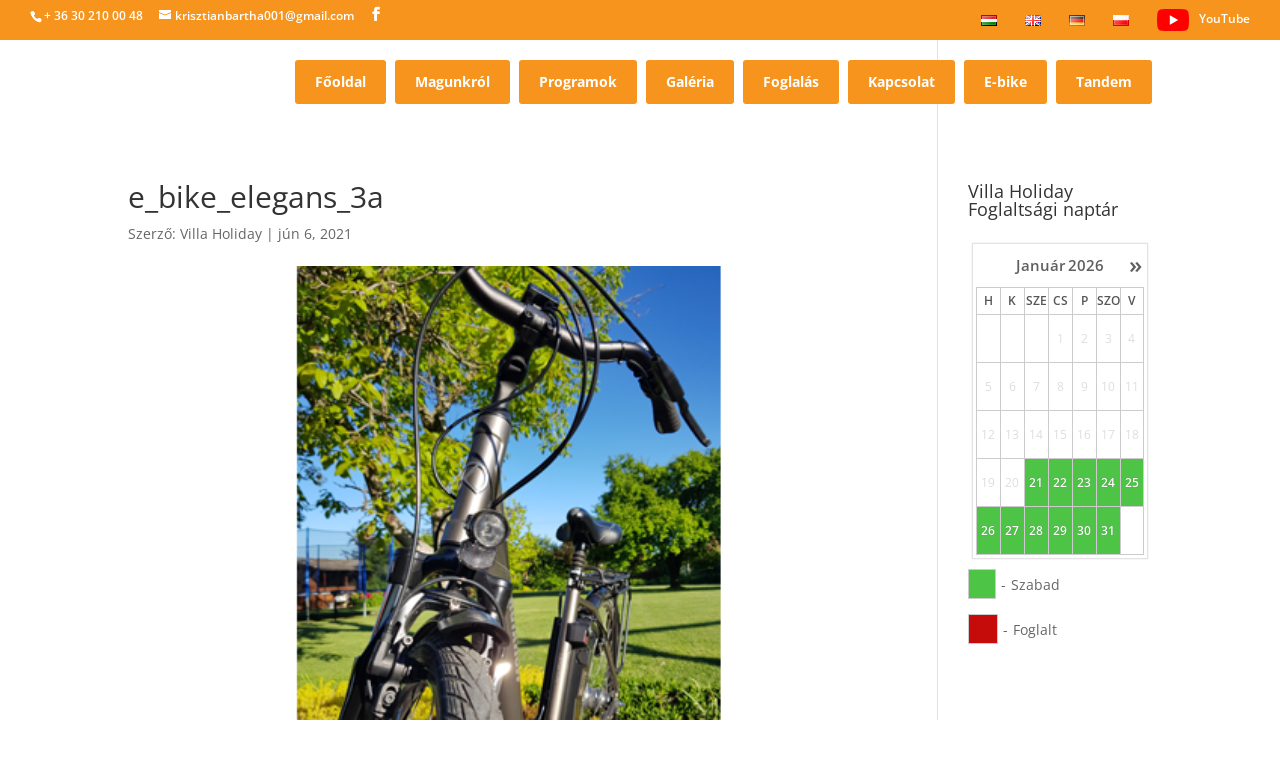

--- FILE ---
content_type: application/javascript
request_url: https://tiszato-vendeghaz.hu/wp-content/plugins/booking/js/datepick/jquery.datepick-hu.js?ver=9.9.1
body_size: 1313
content:
/* Hungarian initialisation for the jQuery UI date picker plugin. */
/* Written by Istvan Karaszi (jquery@spam.raszi.hu). */
(function($) {
	$.datepick.regional['hu'] = {
		clearText: 'törlés', clearStatus: '',
		closeText: 'bezárás', closeStatus: '',
		prevText: '&laquo;&nbsp;vissza', prevStatus: '',
		prevBigText: '&#x3c;&#x3c;', prevBigStatus: '',
		nextText: 'előre&nbsp;&raquo;', nextStatus: '',
		nextBigText: '&#x3e;&#x3e;', nextBigStatus: '',
		currentText: 'ma', currentStatus: '',
		monthNames: ['Január', 'Február', 'Március', 'Április', 'Május', 'Június',
		'Július', 'Augusztus', 'Szeptember', 'Október', 'November', 'December'],
		monthNamesShort: ['Jan', 'Feb', 'Már', 'Ápr', 'Máj', 'Jún',
		'Júl', 'Aug', 'Szep', 'Okt', 'Nov', 'Dec'],
		monthStatus: '', yearStatus: '',
		weekHeader: 'Hé', weekStatus: '',
		dayNames: ['Vasárnap', 'Hétfö', 'Kedd', 'Szerda', 'Csütörtök', 'Péntek', 'Szombat'],
		dayNamesShort: ['Vas', 'Hét', 'Ked', 'Sze', 'Csü', 'Pén', 'Szo'],
		dayNamesMin: ['V', 'H', 'K', 'Sze', 'Cs', 'P', 'Szo'],
		dayStatus: 'DD', dateStatus: 'D, M d',
		dateFormat: 'yy-mm-dd', firstDay: 1,
		initStatus: '', isRTL: false,
		showMonthAfterYear: false, yearSuffix: ''};
	$.datepick.setDefaults($.datepick.regional['hu']);
})(jQuery);
